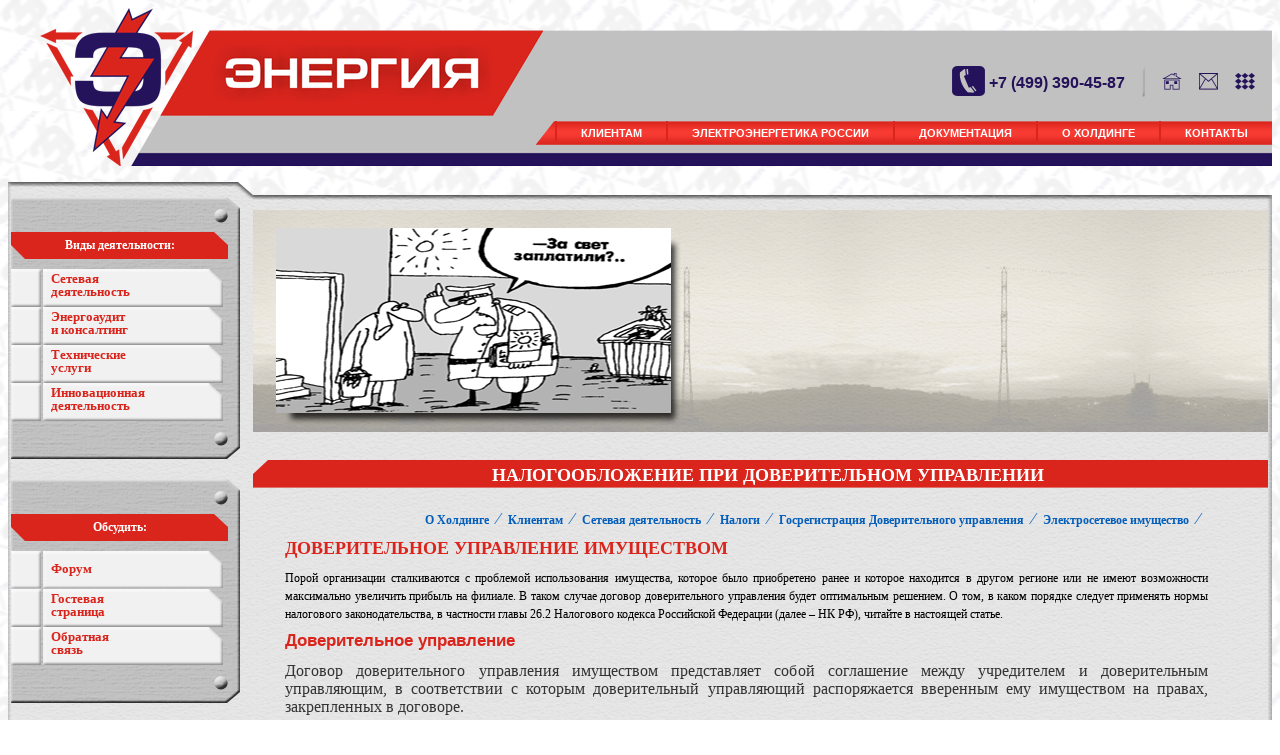

--- FILE ---
content_type: text/html; charset=UTF-8
request_url: http://mail.holding-energy.ru/nalogooblozhenie-pri-doveritelnom-upravlenii.html
body_size: 21875
content:
<!DOCTYPE html>
<HTML>
 <HEAD>
  <TITLE>Холдинг "Энергия" - Налогообложение при доверительном управлении</TITLE>
  <META NAME="Generator" CONTENT="EditPlus">
  <META NAME="Author" CONTENT="">
  <META NAME="Keywords" CONTENT="">
  <META NAME="Description" CONTENT="">
  <meta http-equiv="content-type" content="text/html; charset=UTF-8">
  <link rel="stylesheet" href="style.css" type="text/css">
  <link rel="stylesheet" href="lightbox.css" type="text/css" media="screen" />
  <link rel="shortcut icon" href="favicon.ico" type="image/x-icon">
  <link rel="icon" href="favicon.ico" type="image/x-icon">
  <script type="text/javascript" src="jquery-1.8.2.min.js"></script>
  

 </HEAD>

 <BODY>

<table cellpadding="0" cellspacing="0" border="0" width="100%" align="center">
      <tr>
	    <td valign="top"><div class="header-zag"></div>
<table cellpadding="0" cellspacing="0" border="0" cols="2" width="100%">
<tr>
<td width="201"><a href="/"><img src="img/header_logo.png" style="border:0px;"></a></td>
<td class="header-right" align="right" valign="top">&nbsp;
<div style="margin-top:40px;">
<table cellpadding="0" cellspacing="0" border="0">
<tr>
<td valign="top"><img src="img/tel_icon.png" style="border:0px;"></td>
<td>&nbsp;</td>
<td><span class="tel">+7 (499) 390-45-87</span></td>
<td><img src="img/header-line-razdel.png" style="margin-right:17px;"></td>
<td><a href="/"><img src="img/main_icon.png" style="border:0px;margin-right:17px;"></a></td>
<td><a href="mailto:&#105;&#110;&#102;&#111;&#64;&#111;&#111;&#111;&#45;&#101;&#110;&#101;&#114;&#103;&#121;&#46;&#114;&#117;"><img src="img/mail_icon.png" style="border:0px;margin-right:17px;"></a></td>
<td><a href="#"><img src="img/sitemap_icon.png" style="border:0px;margin-right:17px;"></a></td>
</tr>
</table>
<div style="margin-top:20px;">

<table cellpadding="0" cellspacing="0">
<tr>

<td background="img/left_top_menu.png" width="20" height="24"></td>
<td>

<ul id="menu"><li class="active"><a href="clients.html" >Клиентам</a><ul><li><a href="energoaudit-consalting.html" >Энергоаудит и консалтинг</a><ul><li><a href="raschet-tarifa-na-peredachu-teplovoj-energii.html" >Расчет тарифа на тепло</a><ul><li><a href="raschet-poter-teplovoj-energii-pri-peredache-po-teplosetyam.html" Расчет тепловых потерь>Расчет теплопотерь</a><ul><li><a href="documenty-raschet-normativov-poter-teplovoj-energii.html" Расчет теплопотерь, документы>Документы</a></li>
<li><a href="ekspertiza-poter-teplovoj-energii.html" Экспертиза теплопотерь>Экспертиза</a></li>
</ul></li>
<li><a href="ekspertiza-tarifa-na-teplovuyu-energiyu.html" >Экспертиза тарифа на тепло</a></li>
<li><a href="raschet-normativov-udelnogo-rasxoda-topliva-kotelnoj.html" Расчет НУР котельной>Расчет НУР котельной</a><ul><li><a href="dokumentyi-po-raschetu-nur-kotelnoj.html" Документация для Расчета НУР котельной>Документы</a></li>
</ul></li>
</ul></li>
<li><a href="raschet-poter.html" >Потери электроэнергии</a><ul><li><a href="raschet-poter-elektroenergii-v-setyah.html" >Цена расчёта потерь</a><ul><li><a href="pismo-minfina-po-normativu-poter.html" Письмо Минфина по нормативу потерь>Письмо Минфина по потерям</a></li>
<li><a href="pismo-fst-po-uchetu-poter-elektroenergii-pri-tarifnom-regulirovanii-setevyix-organizaczij.html" >Письмо ФСТ №ЕП-6992/12</a></li>
<li><a href="nds-i-poteri-elektroenergii.html" >НДС и потери электроэнергии</a></li>
</ul></li>
<li><a href="mini-raschet-poteri-electro-energii-v-silovom-transformatore-i-linii-elektroperedachi.html" >Мини-расчет потерь</a><ul><li><a href="raschet-poter-elektroenergii-na-sobstvennyie-nuzhdyi-podstanczij.html" >Потери на Собственные Нужды</a></li>
<li><a href="raschet-poter-energii-pri-privedenii-tochki-ucheta-k-granicze-balansovoj-prinadlezhnosti.html" >Потери до ГБП</a></li>
</ul></li>
<li><a href="kopiya-kotel-kurskoj-oblasti.html" >Норматив электропотерь 2015</a></li>
<li><a href="dannyie-dlya-rascheta-poter-elektricheskoj-energii.html" >Данные для расчета потерь</a></li>
<li><a href="administrativnyij-reglament-minenergo-po-utverzhdeniyu-poter.html" Адмрегламент по потерям>Адмрегламент по потерям</a></li>
<li><a href="raschet-poter-v-shuntiruyushhix-reaktorax.html" >Потери в Реакторах</a></li>
<li><a href="benchmarking-poter-eletroenergii.html" >Бенчмаркинг потерь</a></li>
<li><a href="poteri-elektroenergii-s-2015.html" >Потери электроэнергии с 2015</a></li>
<li><a href="prikaz-minenergo-po-raschetu-poter-elektroenergii.html" >Приказ по расчету потерь</a><ul><li><a href="http://holding-energy.ru/docs/INSTRUKCIIa_raschet__normativ_poter.pdf" >Инструкция по расчету потерь электроэнергии</a></li>
</ul></li>
<li><a href="rasche-poter-elektroenergii.html" >Инф.письмо МЭ,ФСТ потери с 2015</a></li>
</ul></li>
<li><a href="energoaudit-i-energeticheskoe-obsledovanie.html" >Энергоаудит </a><ul><li><a href="isxodnyie-dannyie.html" >Исходные данные</a></li>
<li><a href="ekspress-energoaudit.html" >Экспресс-энергоаудит</a></li>
<li><a href="energopasport-tso.html" >Энергопаспорт для ТСО</a></li>
</ul></li>
<li><a href="http://holding-energy.ru/new-moshnost.html" >Оформление мощностей</a></li>
<li><a href="http://holding-energy.ru/perechen-dokumentov-dlya-investprogrammi.html" >Инвестрпрограммы</a></li>
<li><a href="raschet-tarifa-na-okazanie-uslug-po-peredache-elektricheskoj-energii.html" >Расчет тарифа на передачу ээ</a></li>
<li><a href="programma-energosberezheniya-i-povyisheniya-energoeffektivnosti.html" >Программа энергосбережения</a></li>
<li><a href="raschet-normativov-udelnogo-rasxoda-topliva-tes.html" Расчет НУР ТЭС>Расчет НУР ТЭС</a></li>
<li><a href="http://holding-energy.ru/raschet-tarifov-na-texnologicheskoe-prisoedinenie-k-elektricheskoj-seti.html" Расчет тарифа техприсоединения>Расчет техприсоединения</a></li>
<li><a href="sertifikacziya.html" >Сертификация</a><ul><li><a href="teksert-sertifikacziya.html" >Сертификация в энергетической отрасли</a></li>
</ul></li>
<li><a href="ocenka.html" >Оценочная деятельность</a><ul><li><a href="ocenka-soor.html" >Оценка сооружений</a></li>
<li><a href="ocenka-zdanii.html" >Оценка зданий</a></li>
<li><a href="ocenka-pomesh.html" >Оценка помещений</a></li>
<li><a href="ocenka-nez-stroit.html" >Оценка незавершёнки</a></li>
<li><a href="ocenka-zem-uch.html" >Оценка земельных участков</a></li>
<li><a href="ocenka-servitut.html" >Оценка сервитутов</a><ul><li><a href="zapreshheno-v-oxrannyix-zonax-obektov-elektrosetevogo-xozyajstva.html" >Охранные зоны ЛЭП</a></li>
<li><a href="zapreshheno-v-oxrannoj-zone.html" >Охранные зоны ЛЭП</a></li>
</ul></li>
<li><a href="ocenka-prom-oborud.html" >Оценка промоборудования</a></li>
<li><a href="ocenka-office-oborud.html" >Оценка офисного оборудования</a></li>
<li><a href="ocenka-biznes.html" >Оценка бизнеса предприятия</a></li>
<li><a href="ocenka-akcii.html" >Оценка акций</a></li>
<li><a href="tariff-ocenka.html" >Нормативы оценки</a></li>
<li><a href="oczenka-publichnogo-servituta.html" >Оценка сервитутов</a><ul><li><a href="kopiya-zapreshheno-v-oxrannyix-zonax-obektov-elektrosetevogo-xozyajstva.html" >Охранные зоны ЛЭП</a></li>
<li><a href="kopiya-zapreshheno-v-oxrannoj-zone.html" >Охранные зоны ЛЭП</a></li>
</ul></li>
<li><a href="metoodrekomendaczii-po-oczenke-publichnogo-servituta.html" >Оценка сервитутов</a><ul><li><a href="kopiya-kopiya-zapreshheno-v-oxrannyix-zonax-obektov-elektrosetevogo-xozyajstva.html" >Охранные зоны ЛЭП</a></li>
</ul></li>
</ul></li>
<li><a href="samoreguliruemyie-organizaczii.html" >Вступление в СРО</a><ul><li><a href="sro-v-stroitelstve.html" СРО в строительстве>СРО в строительстве</a></li>
</ul></li>
<li><a href="raschet-normativov-zapasa-topliva.html" Расчет НЗТ>Расчет НЗТ</a></li>
</ul></li>
<li class="active"><a href="setevaya-dejat.html" >Сетевая деятельность</a><ul><li><a href="soprovojdenie-elektrosetevoi-dejatelnosti.html" >Сетевое сопровождение</a><ul><li><a href="perechen-dokumentov-dlya-investprogrammi.html" >Инвестпрограммы</a></li>
<li><a href="soprovozhdenie-po-vedeniyu-formyi-46.ee.html" >Сопровождение по ф.46</a></li>
<li><a href="kopiya-kotel-respubliki-komi.html" >отчетность по приказу 340</a></li>
</ul></li>
<li><a href="arenda-setej.html" >Аренда электросетей</a><ul><li><a href="oprosnyij-list-arenda-prodozha-elektrosetej.html" Опросный лист>Опросный лист</a></li>
<li><a href="registracziya-dogovora-lizinga-elektrosetevogo-imushhestva.html" Регистрация Лизинга>Регистрация Лизинга</a></li>
</ul></li>
<li><a href="srednyaya-zarplata-tso-s-2004.html" >Средние ЗП элетросетей</a></li>
<li><a href="zamernyij-den-v-energetike.html" >Замерный день в энергетике</a></li>
<li><a href="kriterii-otneseniya-k-elektrosetevyim-organizacziyam.html" >Критерии ТСО</a><ul><li><a href="analitika-primeneniya-kriteriev-otneseniya-k-territorialnyim-setevyim-organizacziyam.html"  Аналитика применения критериев отнесения ТСО>Применение критериев ТСО</a></li>
<li><a href="novyie-kriterii-otneseniya-k-elektrosetevyim-organizacziyam.html" >Новые критерии отнесения к электросетевым организациям</a></li>
</ul></li>
<li><a href="besplatnoe-texprisoedinenie.html" >Бесплатное техприсоединение</a></li>
<li class="active"><a href="elektrosetevoe-imushhestvo.html" >Электросетевое имущество</a><ul><li><a href="oformlenie-prav-sobstvennosti-na-linejnyie-obektyi.html" Оформление прав собственности>Оформление прав собственности</a></li>
<li><a href="registracziya-chastnogo-servituta.html" >Регистрация частного сервитута</a><ul><li><a href="o-poryadke-osushhestvleniya-gosudarstvennoj-registraczii-prav-na-sooruzheniya,-sozdannyie-s-primeneniem-texnologii-gorizontalno-napravlennogo-bureniya.html" >О ПОРЯДКЕ  ОСУЩЕСТВЛЕНИЯ РЕГИСТРАЦИИ ПРАВ  НА СООРУЖЕНИЯ С ПРИМЕНЕНИЕМ ГНБ</a></li>
</ul></li>
<li><a href="oplata-gosposhlinyi-za-registracziyu-nedvizhimosti.html" госпошлина за регистрацию>госпошлина</a><ul><li><a href="razmeryi-gosposhlinyi-rosreestr-i-sroki-registraczii.html" Размеры госпошлины>Размеры госпошлины</a></li>
</ul></li>
<li class="active"><a href="doveritelnoe-upravlenie.html" >Госрегистрация Доверительного управления</a><ul><li class="active"><a href="nalogooblozhenie-pri-doveritelnom-upravlenii.html" >Налоги</a></li>
</ul></li>
<li><a href="nalog-na-imushhestvo-na-obektyi-elektrosetevogo-xozyajstva.html" >Налог на сети</a></li>
<li><a href="registracziya-dogovora-prostogo-tovarishhestva.html" >Регистрация договора простого товарищества</a></li>
</ul></li>
<li><a href="otchetnost-subektov-energetiki-po-rosstat.html" >Отчетность Росстат</a></li>
<li><a href="rejting-tso-mosoblasti-na-2023-po-nvv.html" >Рейтинг ТСО Мособласти на 2023 по НВВ</a><ul><li><a href="rejting-tso-mosoblasti-po-orex-na-u.e.-na-2023-god*.html" >ТСО Мособласти ОРЕХ_na_у.е. 2023</a></li>
</ul></li>
<li><a href="elektrosetevyie-organizaczii-moskovskoj-oblasti.html" ТСО Мособласти>ТСО Мособласти 2023</a><ul><li><a href="tso-mosoblasti-2014.html" ТСО Мособласти>ТСО Мособласти</a></li>
</ul></li>
<li><a href="propusknaya-sposobnost-linii-elektroperedachi.html" >расчет пропускной способности</a></li>
<li><a href="monopotrebitel.html" Монопотребитель>Монопотребитель</a></li>
<li><a href="srok-poverki-vvodimogo-v-ekspluatacziyu-pribora-ucheta.html" поверка при введении в эксплуатацию>Срок поверки учета</a></li>
</ul></li>
<li><a href="energosbyitovaya-deyatelnost.html" Энергосбыт>Энергосбыт</a><ul><li><a href="standart-raskryitiya-energosbyit.html" >Стандарт раскрытия информации филиал МО</a><ul><li><a href="9a-sbyit.html" 9а>9а</a></li>
<li><a href="20a.html" 9а>9а</a></li>
<li><a href="40b(20b).html" 40б>40б</a></li>
<li><a href="40v(20v).html" 40в(20в)>40в(20в)</a></li>
<li><a href="20k.html" 20к>20к</a></li>
<li><a href="shkafyi-kupe.html" шкафы-купе>шкафы-купе</a></li>
</ul></li>
</ul></li>
<li><a href="tech-uslugi.html" >Технические услуги</a><ul><li><a href="ekspluatacziya-elektricheskix-setej.html" >Эксплуатация электросетей</a><ul><li><a href="raschet-uslovnyix-edinicz-obektov-elektrosetevogo-xozyajstva.html" >Расчет у.е.</a></li>
</ul></li>
<li><a href="rasczenki-na-elektro-montazh-kl.html" >Прайс монтаж КЛ</a></li>
<li><a href="rasczenki-na-vnutrennie-elektromontazhnyie-rabotyi.html" >Прайс на внутренний электромонтаж</a></li>
<li><a href="montazh-vozdushnih-liniy-electroperedach.html" >Монтаж ВЛЭП</a></li>
<li><a href="http://holding-energy.ru/klimat-texnika.html" Монтаж климат-техники>Монтаж климат-систем</a></li>
<li><a href="sistemyi-ucheta-elektroenergii-aiiskuee-light.html" >АИИСКУЭЭ-light</a></li>
<li><a href="energolizing-energoservisnyie-kontraktyi.html" Волгоград>Энерголизинг Энергосервисные контракты</a></li>
<li><a href="raschet-2.html" >Расчет МТР для МТП</a></li>
</ul></li>
<li><a href="it-uslugi-dlya-organizaczij-elektroenergeticheskogo-kompleksa.html" >IT-услуги</a><ul><li><a href="programmnyij-kompleks-po-raschetu-poter-elektricheskoj-energii-rtp3.html" >ПК по расчету потерь эл.эн. РТП3</a></li>
<li><a href="udalennyij-uchet-i-kontrol-vsex-vidov-energoresursov.html" >Облачный учет энергоресурсов</a></li>
<li><a href="progress.html" Прогрес++>Прогрес++</a></li>
<li><a href="https://sharecad.org/ru" >Автокадонлайн</a></li>
</ul></li>
<li><a href="kurilka.html" >Электро-курилка</a><ul><li><a href="den-energetika.-plan-goelro.html" >День энергетика. ГОЭЛРО</a><ul><li><a href="den-kabelnoj-promishlennocti.html" >День кабельщика</a></li>
<li><a href="pozdravleniya-ko-dnyu-energetika.html" >Поздравления ко дню энергетика</a><ul><li><a href="svetit-i-nikakix-gvozdej!.html" Светить - и никаких гвоздей!>Светить - и никаких гвоздей!</a></li>
<li><a href="s-dnem-energetika!-prisoedinyajtes-k-prazdniku!.html" >С Днем Энергетика! Присоединяйтесь к празднику!</a></li>
<li><a href="golro-2.-tolko-plyusyi.-s-dnem-energetika!.html" >Голро-2. Только плюсы. С днем Энергетика!</a></li>
<li><a href="vmeste-vsegda-teplo!-s-dnem-energetika!.html" Вместе всегда тепло!>Вместе всегда тепло!</a></li>
<li><a href="da-budet-svet!-s-dnem-energetika-ot-chubajsa.html" С днем энергетика от Чубайса>Да будет Свет! Чубайс</a></li>
<li><a href="svet-i-radost-myi-prinosim-lyudyam!.html" >Свет и радость мы приносим Людям!</a></li>
<li><a href="spasibo-za-elektrofikacziyu!.html" >Спасибо за электрофикацию!</a></li>
<li><a href="koncza-sveta-ne-budet!-s-dnem-energetika.html" Конца света не будет!>Конца света не будет!</a></li>
<li><a href="konecz-sveta-2012.html" Спасибо за Питание!>Спасибо за Питание!</a></li>
<li><a href="soprotivlenie-bespolezno!.html" Сопротивление бесполезно!>Сопротивление бесполезно!</a></li>
<li><a href="klip-viagryi-de.html" Клип_Виагры>Клип_Виагры</a></li>
</ul></li>
</ul></li>
<li><a href="yumor-energetika.html" Юмор энергетика>Юмор энергетика</a></li>
<li><a href="aforizmyi-energetikov.html" >Афоризмы энергетиков</a><ul><li><a href="sharadyi.html" >Шарады</a><ul><li><a href="zaryadit-smartfon!.html" >Зарядить смартфон!</a></li>
<li><a href="otvet-po-smartfonam.html" >Ответ по смартфонам</a></li>
</ul></li>
</ul></li>
<li><a href="istorii-energetika.html" >Истории из жизни энергетиков</a></li>
<li><a href="dialogi-i-repliki-energetikov.html" Диалоги  энергетиков>Диалоги и реплики энергетиков</a></li>
<li><a href="zadacha-po-texprisoedineniyu-№1.html" Индивидуалка Москва>задача по техприсоединению №1</a><ul><li><a href="otvet1.html" Индивидуалка Мособл>Индивидуальные</a></li>
<li><a href="otvet2.html" Индивидуалка Мособл>Индивидуальные</a></li>
</ul></li>
<li><a href="igra-energoset-(power-gird).html" >Игра Энергосеть</a><ul><li><a href="pravila-igryi-energoset.html" >Правила</a></li>
<li><a href="fridman-friz.html" >Фридман Фриз</a></li>
<li><a href="glavnyij-rubilnik-stranyi.html" Главный рубильник страны>Стать энергомагнатом</a></li>
<li><a href="rusifikacziya-power-grid.html" >Русификация Power Grid</a></li>
<li><a href="oformlenie-i-komponentyi-energoseti.html" >Компоненты</a></li>
</ul></li>
<li><a href="energy-films.html" >Energy-films</a><ul><li><a href="video-energy.html" >Видео-Energy</a><ul><li><a href="ptichku-zhalko.html" >Птичку жалко!</a></li>
<li><a href="elektricheskaya-patrioticheskaya.-pesnya.-mrsk-predstavlyaet.html" >Энерготреш</a></li>
</ul></li>
<li><a href="pokushenie-na-goelro.html" >Покушение на ГОЭЛРО</a></li>
<li><a href="svobodnaya-energiya-teslyi.html" >Свободная энергия Теслы</a></li>
<li><a href="krutaya-energetika.html" >Крутая энергетика</a></li>
<li><a href="nikola-tesla-death-ray.html" >НИКОЛA ТЕСЛА: ЛУЧ СМЕРТИ</a></li>
</ul></li>
<li><a href="galereya-tp.html" >галерея ТП</a></li>
<li><a href="energy-travel.html" Energy-travel>Energy-traval</a></li>
<li><a href="http://www.energyfm.ru/" >energyfm</a></li>
<li><a href="energetika-detyam.html" >Энергетика детям</a><ul><li><a href="energotovaryi-dlya-detej.html" >Энерготовары для детей</a></li>
</ul></li>
</ul></li>
<li><a href="udobnyie-servisyi.html" >Удобные сервисы</a><ul><li><a href="drova.html" >Поиск дров</a></li>
</ul></li>
<li><a href="pitayushhie-czentryi.html" >Питающие центры</a></li>
<li><a href="tendernaya-komnata.html" >Проверь контрагента!</a></li>
</ul></li>
<li><a href="elektroenergetika-rossii.html" >Электроэнергетика России</a><ul><li><a href="doing-business-rank-getting-electricity.html" Doingbusiness рейтинг стран энергетика>Doingbusiness энергетика</a><ul><li><a href="doing-business-energy.html" >doingbusiness методика по ТП</a></li>
<li><a href="doing-business-2014-russian.html" doing business 2014 Россия>doing business 2014 Россия</a></li>
<li><a href="doingbusiness-2018-electro.html" Гарант-онлайн>doingbusiness-2018</a></li>
<li><a href="rf-energodostupnost-2019.html" Гарант-онлайн>doingbusiness-2018</a></li>
</ul></li>
<li><a href="stoimost.html" >Стоимость электроэнергии</a><ul><li><a href="kotlovyie-tarifyi.html" >Котловые тарифы</a><ul><li><a href="predelnyie-maksimalnyie-urovni-tarifov-na-uslugi-po-peredache-elektricheskoj-energii-2013.html" Предельники по РФ>Предельники</a></li>
<li><a href="kotel-moskva.html" >Котел Москва</a></li>
<li><a href="kotel-mosoblast.html" >Котел Мособласть</a></li>
<li><a href="kotlovyie-tarifyi-po-peredache-elektroenergii-respublika-altaj.html" Горный Алтай>Котел Алтай</a></li>
<li><a href="kotlovyie-tarifyi-amurskoj-oblasti.html" >Амур</a></li>
<li><a href="kotlovyie-tarifyi-na-peredachu-elektroenergii-leningradskoj-oblasti.html" Ленобласть>Котел Ленобласти</a></li>
<li><a href="bashkorkostan.html" >Котел Башкоркостан</a></li>
<li><a href="kotlovyie-tarifyi-na-peredachu-elektroenergii-belgorodskoj-oblasti.html" >Белгород</a></li>
<li><a href="kotlovyie-tarifyi-na-okazanie-uslug-po-peredache-elektricheskoj-energii-bryanskoj-oblasti.html" >Брянск</a></li>
<li><a href="kotel-vladimirskoj-oblasti.html" >Владимир</a></li>
<li><a href="kotlovyie-tarifyi-na-okazanie-uslug-po-peredache-elektricheskoj-energii-volgogradskoj-oblasti.html" Волгоград>Котел Волгоград</a></li>
<li><a href="kotel-vologodskoj-oblasti.html" >Череповец</a></li>
<li><a href="kotlovyie-tarifyi-na-okazanie-uslug-po-peredache-elektricheskoj-energii-voronezhskoj-oblasti.html" >Воронеж</a></li>
<li><a href="kotel-evrejskoj-avtonomnoj-oblasti.html" >Биробиджан</a></li>
<li><a href="kotlovyie-tarifyi-na-peredachu-elektroenergii-irkutskoj-oblasti.html" >Иркутск</a></li>
<li><a href="kotel-kazan.html" >Котел Казань</a></li>
<li><a href="kotlovyie-tarifyi-na-okazanie-uslug-po-peredache-elektricheskoj-energii-kaluzhskoj-oblasti.html" >Калуга</a></li>
<li><a href="kotlovyie-tarifyi-na-okazanie-uslug-po-peredache-elektricheskoj-energii-kurganskoj-oblasti.html" >Курган</a></li>
<li><a href="kotlovyie-tarifyi-kaliningrad.html" >Котел Калининград</a></li>
<li><a href="kotlovyie-tarifyi-na-okazanie-uslug-po-peredache-elektricheskoj-energii-kemerovskoj-oblasti.html" >Кемерово</a></li>
<li><a href="kotlyi-ivanovskoj-oblasti.html" >Иваново</a></li>
<li><a href="kotlovyie-tarifyi-na-okazanie-uslug-po-peredache-elektricheskoj-energii-irkutskoj-oblasti.html" >Иркутск</a></li>
<li><a href="kotlovyie-tarifyi-na-okazanie-uslug-po-peredache-elektricheskoj-energii-nizhegorodskoj-oblasti.html" >Нижний Новгород</a></li>
<li><a href="kotlovyie-tarifyi-na-okazanie-uslug-po-peredache-elektricheskoj-energii-murmanskoj-oblasti.html" >Мурманск</a></li>
<li><a href="kotel-rostov-2012.html" >Котел Ростов</a></li>
<li><a href="kotlovyie-tarifyi-na-okazanie-uslug-po-peredache-elektricheskoj-energii-sverdlovskoj-oblasti.html" >Свердловск</a></li>
<li><a href="kotlovyie-tarifyi-na-okazanie-uslug-po-peredache-elektricheskoj-energii-respubliki-udmurtiya.html" >Ижевск</a></li>
<li><a href="kotlovyie-tarifyi-na-okazanie-uslug-po-peredache-elektricheskoj-energii-tambovskoj-oblasti.html" >Тамбов</a></li>
<li><a href="kotlovyie-tarifyi-na-okazanie-uslug-po-peredache-elektricheskoj-energii-tomskoj-oblasti.html" >Томск</a></li>
<li><a href="kotlovyie-tarifyi-na-okazanie-uslug-po-peredache-elektricheskoj-energii-v-tomskoj-oblasti.html" >Котлы Томской области</a></li>
<li><a href="kotlovyie-tarifyi-na-okazanie-uslug-po-peredache-elektricheskoj-energii-tverskoj-oblasti.html" >Тверь</a></li>
<li><a href="kotlovyie-tarifyi-na-okazanie-uslug-po-peredache-elektricheskoj-energii-saratovskoj-oblasti.html" >Саратов</a></li>
<li><a href="kotlovyie-tarifyi-na-okazanie-uslug-po-peredache-elektricheskoj-energii-smolenskoj-oblasti.html" >Смоленск</a></li>
<li><a href="kotlovyie-tarifyi-na-okazanie-uslug-po-peredache-elektricheskoj-energii-stavropolskoj-oblasti.html" >Ставрополь</a></li>
<li><a href="kotlovyie-tarifyi-na-okazanie-uslug-po-peredache-elektricheskoj-energii-ryazanskoj-oblasti.html" >Рязань</a></li>
<li><a href="kotlovyie-tarifyi-na-okazanie-uslug-po-peredache-elektricheskoj-energii-rostovskoj-oblasti.html" >Ростов</a></li>
<li><a href="kotlovyie-tarifyi-respubliki-tyiva.html" >Республика Тыва</a></li>
<li><a href="kotlovyie-tarifyi-na-okazanie-uslug-po-peredache-elektricheskoj-energii-respubliki-marij-el.html" >Республика Марий Эл</a></li>
<li><a href="kotlovyie-tarifyi-na-okazanie-uslug-po-peredache-elektricheskoj-energii-respubliki-komi.html" >Сыктывкар</a></li>
<li><a href="kotlovyie-tarifyi-na-okazanie-uslug-po-peredache-elektricheskoj-energii-respubliki-kareliya.html" >Республика Карелия</a></li>
<li><a href="kotlovyie-tarifyi-na-okazanie-uslug-po-peredache-elektricheskoj-energii-respubliki-kalmyikiya.html" >Республика Калмыкия</a></li>
<li><a href="kotlovyie-tarifyi-po-peredache-elektroenergii-lipeczkoj-oblasti.html" Горный Алтай>Котел Липецк</a></li>
<li><a href="kotlovyie-tarifyi-na-okazanie-uslug-po-peredache-elektricheskoj-energii-respubliki-mordoviya.html" >Республика Мордовия</a></li>
<li><a href="kotlovyie-tarifyi-na-okazanie-uslug-po-peredache-elektricheskoj-energii-respubliki-buryatiya.html" >Республика Бурятия</a></li>
<li><a href="kotlovyie-tarifyi-na-okazanie-uslug-po-peredache-elektricheskoj-energii-respubliki-severnaya-osetiya.html" >Республика Северная Осетия</a></li>
<li><a href="kotlovyie-tarifyi-na-okazanie-uslug-po-peredache-elektricheskoj-energii-respubliki-ingushetiya.html" >Республика Ингушетия</a></li>
<li><a href="kotlovyie-tarifyi-na-okazanie-uslug-po-peredache-elektricheskoj-energii-pskovskoj-oblasti.html" >Псков</a></li>
<li><a href="kotlovyie-tarifyi-na-okazanie-uslug-po-peredache-elektricheskoj-energii-primorskogo-kraya.html" >Приморский край</a></li>
<li><a href="kotlovyie-tarifyi-na-okazanie-uslug-po-peredache-elektricheskoj-energii-permskogo-kraya.html" >Пермский край</a></li>
<li><a href="kotlovyie-tarifyi-na-okazanie-uslug-po-peredache-elektricheskoj-energii-penzenskoj-oblasti.html" >Пенза</a></li>
<li><a href="kotlovyie-tarifyi-na-okazanie-uslug-po-peredache-elektricheskoj-energii-orlovskoj-oblasti.html" >Орел</a></li>
<li><a href="kotlovyie-tarifyi-na-okazanie-uslug-po-peredache-elektricheskoj-energii-orenburgskoj-oblasti.html" >Оренбург</a></li>
<li><a href="kotlovyie-tarifyi-na-okazanie-uslug-po-peredache-elektricheskoj-energii-omskoj-oblasti.html" >Омск</a></li>
<li><a href="kotlovyie-tarifyi-na-okazanie-uslug-po-peredache-elektricheskoj-energii-novosibirskoj-oblasti.html" >Новосибирск</a></li>
<li><a href="kotlovyie-tarifyi-na-okazanie-uslug-po-peredache-elektricheskoj-energii-novgorodskoj-oblasti.html" >Новгородская область</a></li>
<li><a href="kotlovyie-tarifyi-na-okazanie-uslug-po-peredache-elektricheskoj-energii-kurskoj-oblasti.html" >Курск</a></li>
<li><a href="kotlovyie-tarifyi-na-okazanie-uslug-po-peredache-elektricheskoj-energii-krasnoyarskogo-kraya.html" >Красноярск</a></li>
<li><a href="kotlovyie-tarifyi-respubliki-adyigeya.html" >Адыгея</a></li>
<li><a href="kotlovyie-tarifyi-na-okazanie-uslug-po-peredache-elektricheskoj-energii-krasnodarskogo-kraya.html" >Краснодар</a></li>
<li><a href="kotel-kostromyi.html" >Кострома</a></li>
<li><a href="kotlyi-karachaevo-cherkesskoj-respubliki.html" >Черкесск</a></li>
<li><a href="kotel-kabardino-balkarskoj-respubliki.html" >Нальчик</a></li>
<li><a href="kotlovyie-tarifyi-na-okazanie-uslug-po-peredache-elektricheskoj-energii-chelyabinskoj-oblasti.html" >Челябинск</a></li>
<li><a href="kotel-xakasiya.html" >Котел Хакасия</a></li>
<li><a href="kotlovyie-tarifyi-yakutiya.html" Котел Якутия>Котловые тарифы Якутия</a></li>
<li><a href="kirovskaya-oblast.html" >Кировская область</a></li>
<li><a href="kotel-sankt-peterburg.html" >Котел Санкт-Петербург</a></li>
</ul></li>
<li><a href="rejting-stran-po-stoimosti-ee-2015-promyi-evro.html" цена промы 2003-15 Евро>Рейтинг стран по цене</a></li>
<li><a href="optovyij-ryinok-elektricheskoj-energii-i-moshhnosti.html" Оптовый рынок>Оптовый рынок</a></li>
<li><a href="sbyitovyie-nadbavki-garantiruyushhix-postavshhikov.html" >Сбытовые надбавки</a><ul><li><a href="sbyitovyie-nadbavki-gp-mosoblasti.html" >Мособласть</a></li>
<li><a href="sbyitovyie-nadbavki-moskva.html" СН Москва>Сбытовые надбавки Москва</a></li>
</ul></li>
<li><a href="http://holding-energy.ru/tarifyi-na-peredachu-fsk.html" Передача по ФСК>ФСК - тарифы на передачу</a></li>
<li><a href="stoimost-elektricheskoj-energii-v-evrope.html" >Цена эл.энергии в Европе</a><ul><li><a href="rejting-ee-evropa-v-evro.html" >в евро</a></li>
</ul></li>
<li><a href="tarifyi-na-elektroenergiyu-dlya-naseleniya.html" Тарифы население>Тарифы население</a><ul><li><a href="rejting-stran-po-stoimosti-elektroenergii-2014.html" цена население 2003-2014>Рейтинг стран по стоимости электроэнергии 2014 население</a></li>
<li><a href="rejting-stran-po-stoimosti-elektroenergii-2015-naselenie.html" цена население 2003-2015>Рейтинг стран по стоимости электроэнергии 2015 население</a></li>
</ul></li>
<li><a href="analiz-kotlovyix-tarifov-regionov.html" >Анализ по ЧЧИ</a><ul><li><a href="kopiya-kotel-evrejskoj-avtonomnoj-oblasti.html" >Биробиджан</a></li>
</ul></li>
<li><a href="kotlovoe-formirovanie-tarifov-na-peredachu-elektroenergii.html" >Котлообразование</a></li>
<li><a href="tarifyi-dlya-naseleniya-moskovskaya-oblast-2015.html" Тарифы население>Тарифы население</a></li>
<li><a href="otvetstvennost-za-bezdogovorku.html" >Ответственность за бездоговорку</a></li>
</ul></li>
<li><a href="testyi-v-energetike.html" >Тесты</a></li>
<li><a href="ees.html" >ЕНЭС</a><ul><li><a href="fsk.html" >ФСК</a><ul><li><a href="investprogramma-fsk-na-2014-2018-godyi.html" >Инвестпрограмма ФСК на 2014 - 2018 годы</a></li>
</ul></li>
<li><a href="mrsk.html" >МРСК</a></li>
<li><a href="energosbyitovyie-organizaczii.html" Энергосбытовые организации>Энергосбыты</a></li>
<li><a href="oes-czentra.html" >ОЭС Центра</a></li>
<li><a href="kotloderzhateli-po-regionam-rossii.html" Котлодержатели>Котлодержатели</a></li>
<li><a href="http://holding-energy.ru/pitayushhie-czentryi.html" >Центры Питания</a><ul><li><a href="http://utp.moesk.ru/map-epc" Карта ПЦ Мосрег>Карта Питающих центров Мосрег</a><ul><li><a href="http://portaltp.fsk-ees.ru/sections/Map/map.jsp" >Карта ПЦ ФСК</a></li>
</ul></li>
<li><a href="http://portaltp.kubanenergo.ru/" >карта ПС Кубаньэнерго</a></li>
</ul></li>
<li><a href="edinyie-standartyi-obsluzhivaniya-potrebitelej-setevyimi-organizacziyami.html" Стандарт обслуживания потребителя ТСО>Стандарт обслуживания ТСО</a></li>
<li><a href="tenderyi-94-i-223fz.html" >тендеры 94&223 ФЗ</a></li>
</ul></li>
<li><a href="tvoj-tek.html" >Твой ТЭК</a><ul><li><a href="struktura-ustanovlennoiy-moshnosti-elektrostanciiy-ees-rossii.html" >Структура мощности</a><ul><li><a href="ustanovlennaya-moshhnost.html" >Установленная мощность</a></li>
<li><a href="vvodyi-generiruyushhix-moshhnostej.html" Вводы генерирующих мощностей>Вводы генерирующих мощностей</a></li>
<li><a href="vvodyi-elektrosetevyix-obektov.html" >Вводы электросетевых объектов</a></li>
<li><a href="balans-ee-2012.html" >Баланс ээ 2012</a></li>
<li><a href="balans-elektricheskoj-energii-2013.html" >баланс эл.энергии 2013</a></li>
</ul></li>
<li><a href="potreblenie-elektroenergii.html" >Потребление электроэнергии</a></li>
</ul></li>
<li><a href="novosti-energetiki.html" >Новости Энергетики</a><ul><li><a href="izmeneniya-365-metodiki-fst-po-texprisoedineniyu.html" >Методика техприсоединения</a></li>
<li><a href="investiczionnyij-nalogovyij-vyichet.html" Инвестиционный налоговый вычет>Инвестиционный налоговый вычет</a><ul><li><a href="nk-rf-statya-286.1.-investiczionnyij-nalogovyij-vyichet.html" НК РФ Статья 286.1>НК РФ Статья 286.1</a></li>
</ul></li>
<li><a href="o-sozdanii-oao-rossijskie-seti.html" >ОАО "Российские сети"</a></li>
<li><a href="oao-«moesk»-realizovala-unikalnyij-proekt-po-stroitelstvu-podvodnogo-kollektora-v-czentre-moskvyi.html" >Новый проект ОАО «МОЭСК»</a></li>
<li><a href="monitoring-raschetov-s-predpriyatiyami.html" >Мониторинг расчетов с предприятиями</a></li>
<li><a href="interesnoe-ob-energetike-i-ne-tolko.html" >Интересные факты об энергетике и не только</a></li>
<li><a href="kto-krajnij-po-kachestvu.html" >Кто крайний по качеству</a></li>
<li><a href="alternativnaya-energetika.html" >Альтернативная энергетика</a></li>
<li><a href="loesk.html" >ЛОЭСК</a></li>
<li><a href="energetika-ukrainyi.html" >Энергетика Украины</a></li>
<li><a href="vii-professionalnyij-forum-energotrejderov-rossii.html" >VIII Форум Энерготрейдера</a></li>
</ul></li>
<li><a href="stati.html" >Статьи по энергетике</a><ul><li><a href="peredacha-elektricheskix-setej-snt.html" >Передача электрических сетей СНТ</a></li>
<li><a href="zapret-sovmeshheniya-deyatelnosti.html" >Запрет совмещения деятельности</a></li>
<li><a href="elektromobili.html" Электромобили>Электромобили</a></li>
<li><a href="ohrannaja-zona-lep.html" >Охранные зоны ЛЭП</a></li>
<li><a href="seteviki-v-zakonodatelnoj-pautine.html" >Проблемы выпадающих доходов ТСО</a></li>
<li><a href="konkurentnyie-pravila-funkczionirovaniya-roznichnyix-ryinkov.html" >Новая розница</a></li>
<li><a href="elektroenergetika-nizkie-tarifyi-ili-investiczii.html" >Низкие тарифы или инвестиции</a></li>
<li><a href="kotlovoj-tarif.html" >Котловой тариф</a></li>
<li><a href="energoeffektivnost.html" >Энергоэффективность</a><ul><li><a href="sravnitelnyij-analiz-dnat,-drl-i-svetodiodnyix-ulichnyix-svetelnikov.html" ДНаТ vs Led>ДНаТ vs Led</a></li>
</ul></li>
<li><a href="riski-223-fz.html" >Риски 223 ФЗ</a></li>
<li><a href="o-nikole-tesle.html" >О Николе Тесле</a><ul><li><a href="test-o-tesle.html" >Тест о Тесле</a></li>
</ul></li>
<li><a href="mezhdunarodnaya-energeticheskaya-premiya-globalnaya-energiya.html" Премия «Глобальная Энергия»>Премия «Глобальная Энергия»</a></li>
<li><a href="otvetstvennost-za-kachestvo-elektricheskoj-energii.html" Ответственность за качество эл.нергии>Ответственность за качество эл.нергии</a></li>
</ul></li>
<li><a href="rek.html" >РЭКи</a></li>
</ul></li>
<li><a href="documentation.html" >Документация</a><ul><li><a href="type-dogovor.html" >Типовые формы договоров</a></li>
<li><a href="normative-doc.html" >Нормативная документация</a><ul><li><a href="federalnyie-zakonyi-ob-energetike.html" >ФЗ</a></li>
<li><a href="postanovleniya-pravitelstva-ob-elektroenergetike.html" >ПП РФ</a></li>
<li><a href="prikazyi-federalnyix-organov-vlasti.html" Приказы ФОИВ>Приказы ФОИВ</a></li>
<li><a href="informaczionnyie-pisma.html" >Информационные письма</a></li>
</ul></li>
<li><a href="uchebno-spravochnaya-literatura.html" >Учебно-справочная литература</a></li>
<li><a href="raskr-info.html" >Раскрытие информации</a><ul><li><a href="standart-raskryitiya-informaczii-energosbyt.html" >Раскрытие информации сбытом</a><ul><li><a href="9a.html" >9a</a></li>
</ul></li>
</ul></li>
<li><a href="dokumentacziya-otvetstvennogo-za-elektroxozyajstvo.html" Документация ответственного за ЭСХ>Документы ответственного за ЭСХ</a><ul><li><a href="testyi-po-prombezopasnosti.html" >Тесты по промбезопасности</a><ul><li><a href="test22.html" >тест22</a></li>
<li><a href="test-1.html" >Тест 1</a></li>
<li><a href="test-2.html" >Тест 2</a></li>
<li><a href="test-3.html" >Тест 3</a></li>
<li><a href="test-4.html" >Тест 4</a></li>
<li><a href="test-5.html" >Тест 5</a></li>
<li><a href="test-6.html" >Тест 6</a></li>
<li><a href="test-7.html" >Тест 7</a></li>
<li><a href="test-8.html" >Тест 8</a></li>
<li><a href="test-9.html" >Тест 9</a></li>
<li><a href="test-10.html" >Тест 10</a></li>
<li><a href="test-11.html" >Тест 11</a></li>
<li><a href="test-12.html" >Тест 12</a></li>
<li><a href="test-13.html" >Тест 13</a></li>
<li><a href="test-14.html" >Тест 14</a></li>
<li><a href="test-15.html" >Тест 15</a></li>
<li><a href="test-16.html" >Тест 16</a></li>
<li><a href="test-17.html" >Тест 17</a></li>
<li><a href="test-№18.html" >Тест №18</a></li>
<li><a href="test-19.html" >Тест 19</a></li>
<li><a href="biletyi-g3.2-prombez.elektroseti.html" Билеты Г3.2 Промбез.Электросети>Билеты Г3.2 Промбез.Электросети</a></li>
<li><a href="test-20.html" >Тест 20</a></li>
<li><a href="test-21.html" >Тест 21</a></li>
<li><a href="test-№22.html" >Тест №22</a></li>
</ul></li>
<li><a href="dokumentyi-o-poryadke-prisvoeniya-gruppyi-i-po-elektrobezopasnosti.html" 1 группа по ЭБ>1 группа по ЭБ</a></li>
</ul></li>
<li><a href="dokumentacziya-otvetstvennogo-za-teploxozyajstvo.html" Документация ответственного за ТЭХ>Документы ответственного за ТЭХ</a><ul><li><a href="kopiya-testyi-po-prombezopasnosti.html" >Копия Тесты по промбезопасности</a></li>
</ul></li>
<li><a href="pechatnyie-izdaniya-energeticheskoj-otrasli.html" Энергоинформ>Энергоинформ</a></li>
<li><a href="shablonyi-eias.html" >Шаблоны ЕИАС</a></li>
<li><a href="regulation.html" regulation>regulation</a></li>
</ul></li>
<li><a href="http://mail.holding-energy.ru/" >О Холдинге</a><ul><li><a href="innovations.html" >Антикомэнрго</a><ul><li><a href="zakonotvorchestvo.html" >Законотворчество</a><ul><li><a href="liberizacya-vtorichnogo-rynka-moshnost.html" >Рынок вторичной мощности</a></li>
<li><a href="operator-avtonomnogo-energosberejenya.html" >Автономное энергосбережение</a></li>
<li><a href="vmenennaya-stavka.html" >Вмененная ставка</a></li>
</ul></li>
<li><a href="np-srpe.html" >НП СРПЭ</a><ul><li><a href="zadachi-srpe-na-2013-god.html" >Задачи СРПЭ на 2013 год</a></li>
</ul></li>
<li><a href="sovershenstvovanie-dostupa-k-energeticheskim-setyam-novyix-potrebitelej-energii.html" >Развитие сетевых</a></li>
<li><a href="http://holding-energy.ru/mezhdunarodnaya-energeticheskaya-premiya-globalnaya-energiya.html" Глобальная Энергия>Глобальная Энергия</a></li>
<li><a href="obuchenie,-seminaryi-i-konferenczii-v-energetike.html" >Семинары</a></li>
</ul></li>
</ul></li>
<li><a href="contacts.html" >Контакты</a><ul><li><a href="fdbk.html" >Обратная связь</a></li>
<li><a href="partneryi.html" >Партнеры</a><ul><li><a href="ntcz-kompas.html" >НТЦ "КомпАС"</a></li>
</ul></li>
</ul></li>
</ul>
	
</td>

</tr>
</table>


</div>
</div>
</td>
</tr>
</table>
 
 
 <div style="margin-top:12px;"></div>
<table cellpadding="0" cellspacing="0" border="0" width="100%" cols="4">
<tr>
<td class="top-wrapper-left1">&nbsp;</td>
<td class="top-wrapper-left2">&nbsp;</td>
<td class="top-wrapper-center">&nbsp;</td>
<td class="top-wrapper-right">&nbsp;</td>
</tr>
</table>
<table width="100%" cellpadding="0" cellspacing="0" border="0">
<tr>
<td class="center-wrapper-left">&nbsp;</td>
<td class="center-wrapper-center" width="229" valign="top" >
<div style="margin-top:-15px;margin-left:-11px;">
<div class="top-left-block"></div>
<div class="center-left-block"><div class="zag-left-block">
         <div class="zag-left-block-text">Виды деятельности:</div>
    </div>
	    <div style="margin-top:10px;">
		<ul id="vert_menu">
                    <li><a href="setevaya-dejat.html">Сетевая <br>деятельность</a></li>
                    <li><a href="energoaudit-consalting.html">Энергоаудит <br>и консалтинг</a></li>
                    <li><a href="tech-uslugi.html">Технические <br>услуги</a></li>
                    <li><a href="innovations.html">Инновационная <br>деятельность</a></li>
    
                </ul>
	    </div>  
    </div>
<div class="bottom-left-block"></div>




<div style="margin-top:20px;"></div>
<div class="top-left-block"></div>
<div class="center-left-block">
<div class="zag-left-block">
         <div class="zag-left-block-text">Обсудить:</div>
    </div>
	    <div style="margin-top:10px;">
		<ul id="vert_menu">
                    <li><noindex><a href="http://www.energotrade.ru/forum.aspx" target="_blank" rel="nofollow"><div style="padding-top:8px;padding-bottom:3px;">Форум</div></a></noindex></li>
                    <li><a href="gostevaya-stranicza.html">Гостевая<br> страница</a></li>
                    <li><a href="fdbk.html">Обратная<br>связь</a></li>
                        
                </ul>
	    </div>  
</div>
<div class="bottom-left-block"></div>


</div><p>&nbsp;</p>



</div><p>&nbsp;</p>




</td>
<td class="center-wrapper-center" valign="top" >

<!--Header Wrapper-->

<div style="margin-top:-2px;margin-left:2px;">
<table cellpadding="0" cellspacing="0" border="0" width="100%" height="222">
<tr>
<td class="header-bg" valign="top"><div style="margin-top:-3px;">
     <div class="slider_img_podlozhka"></div>
     <div class="slider_img"><img src="img/slider_kurilka.png" width="395" height="185"></div>
</div>
<div class="wrapper-epigraf">
</div>
</td>
</tr>
</table>



<!--Content-->


<div style="margin-top:28px;">



<table cellpadding="0" cellspacing="0" border="0" width="100%">
<tr>
<td valign="top">


<table cellpadding="0" cellspacing="0" border="0" width="100%">
<tr>
<td class="zag-podlozhka-left" valign="top"></td>
<td class="zag-podlozhka" valign="top"><div style="margin-top:-2px;"><h1 class="zag-art">Налогообложение при доверительном управлении</h1></div></td>

</tr>
</table>
<table cellpadding="0" cellspacing="0" border="0" width="100%">
<tr>
<td valign="top">

<div align="right" class="main_link"><li style="color:#045eba;list-style-type:none;">
<div id="breadcrumb"><span class="home ecbEven"><a href="http://holding-energy.ru/" title="О Холдинге"><strong>О Холдинге</strong></a><span class="spacer" style="color:#045eba !important;">&nbsp;&nbsp;&#8260;&nbsp;&nbsp;</span></span><span class="sub subFirst ecbOdd"><a href="http://holding-energy.ru/clients.html" title="Клиентам">Клиентам</a><span class="spacer" style="color:#045eba !important;">&nbsp;&nbsp;&#8260;&nbsp;&nbsp;</span></span><span class="sub subFirst ecbEven"><a href="http://holding-energy.ru/setevaya-dejat.html" title="Сетевая деятельность">Сетевая деятельность</a><span class="spacer" style="color:#045eba !important;">&nbsp;&nbsp;&#8260;&nbsp;&nbsp;</span></span><span class="sub subOn subFirst ecbOdd"><a href="http://holding-energy.ru/nalogooblozhenie-pri-doveritelnom-upravlenii.html" title="Налоги">Налоги</a><span class="spacer" style="color:#045eba !important;">&nbsp;&nbsp;&#8260;&nbsp;&nbsp;</span></span><span class="sub subFirst ecbEven"><a href="http://holding-energy.ru/doveritelnoe-upravlenie.html" title="Госрегистрация Доверительного управления">Госрегистрация Доверительного управления</a><span class="spacer" style="color:#045eba !important;">&nbsp;&nbsp;&#8260;&nbsp;&nbsp;</span></span><span class="sub subLast ecbOdd"><a href="http://holding-energy.ru/elektrosetevoe-imushhestvo.html" title="Электросетевое имущество">Электросетевое имущество</a><span class="spacer" style="color:#045eba !important;">&nbsp;&nbsp;&#8260;&nbsp;&nbsp;</span></span></div>
</li></div>
     
       

<article>


<h1 class="article8">Доверительное управление имуществом</h1>
<div class="artic_date"><span style="color: #000000; font-size: 12px;">Порой организации сталкиваются с проблемой использования имущества, которое было приобретено ранее и которое находится в другом регионе или не имеют возможности максимально увеличить прибыль на филиале. В таком случае договор доверительного управления будет оптимальным решением. О том, в каком порядке следует применять нормы налогового законодательства, в частности главы 26.2 Налогового кодекса Российской Федерации (далее – НК РФ), читайте в настоящей статье.</span></div>
<h2>Доверительное управление</h2>
<p>Договор доверительного управления имуществом представляет собой соглашение между учредителем и доверительным управляющим, в соответствии с которым доверительный управляющий распоряжается вверенным ему имуществом на правах, закрепленных в договоре.</p>
<p>В соответствии с положениями статьи 346.14 НК РФ участники договора доверительного управления имуществом могут применять упрощенную систему налогообложения только с объектом налогообложения в виде<strong> доходов, уменьшенных на величину произведенных расходов</strong>.</p>
<p>Участниками договора доверительного управления имуществом, в соответствии с положениями главы 53 Гражданского кодекса Российской Федерации (далее – ГК РФ), являются учредитель доверительного управления и доверительный управляющий. Также в отношениях между учредителем доверительного управления и доверительным управляющим может участвовать и выгодоприобретатель, под которым понимается лицо, указанное учредителем доверительного управления, в пользу которого осуществляется управление имуществом.</p>
<p>По мнению финансового ведомства, плательщик лишается права на применение упрощенной системы налогообложения, если при заключении договора доверительного пользования имуществом платит единый налог по объекту «доходы». К такому мнению пришло Министерство Финансов в Письме от 29 апреля 2008 года №03-11-05/103.</p>
<p>Обратите внимание, что право на применение упрощенного режима налогообложения утрачивается с начала того квартала, в котором произошло заключение указанного договора. Об этом прямо говорится в пункте 4 статьи 346.13 НК РФ.</p>
<p>Причем при потере права на применение упрощенного налогового режима налогоплательщику необходимо будет исчислить и уплатить налоги в соответствии с общим режимом налогообложения. Единственным приятным моментом в данной ситуации является то, что потерявшие право на применение упрощенного режима налогоплательщики освобождаются от уплаты пеней и штрафов за несвоевременную уплату авансовых платежей в течение квартала, в котором произошла утеря права на применение специального режима.</p>
<p>Более того, помимо обязанности исчислить и уплатить в бюджет налоги в соответствии с общим режимом налогообложения налогоплательщик должен в течение 15 календарных дней после окончания отчетного (налогового) периода, в котором произошла потеря права на применение упрощенного налогового режима, сообщить о данном факте в налоговый орган. Такая позиция содержится в пункте 5 статьи 346.13 НК РФ. Форма сообщения, в которой следует сообщить налоговому органу о потере права на применение специального режима, утверждена Приказом МНС Российской Федерации от 19 сентября 2002 года №ВГ-3-22/495.</p>
<p>После потери права на применение упрощенной системы налогообложения вернуться на нее налогоплательщик сможет не ранее чем через год с момента потери этого права. При этом порядок перехода на упрощенный налоговый режим остается общим. Другими словами, организации или индивидуальному предпринимателю вновь придется подавать заявление о переходе на упрощенный налоговый режим.</p>
<p>Итак, первым требованием главы 26.2 НК РФ являет то, что участники договора доверительного управления имуществом, являющиеся плательщиками единого налога в связи с применением упрощенной системы налогообложения, должны применять объект налогообложения в качестве доходов, уменьшенных на величину произведенных расходов.</p>
<h2>НДС у управляющего</h2>
<p>Обратите внимание: несмотря на то, что плательщики единого налога в соответствии с требованиями статьи 346.11 НК РФ не являются плательщиками налога на добавленную стоимость, доверительный управляющий обязан платить налог на добавленную стоимость в соответствии с положениями статьи 174.1 НК РФ. Об этом прямо говорится в положениях статьи 346.11 НК РФ.</p>
<p>В соответствии с положениями статьи 174.1 НК РФ обязанность по уплате НДС возлагается на доверительного управляющего. Следовательно, учредитель доверительного управления, а также выгодоприобретатель не могут являться плательщиками НДС.</p>
<p>Следует обратить внимание, что обязанность по уплате НДС у доверительного управляющего распространяется только на хозяйственные операции в рамках договора доверительного управления имуществом. С сумм своего вознаграждения доверительный управляющий не должен платить НДС, поскольку в соответствии с положениями статьи 346.11 НК РФ плательщики единого налога в связи с применением упрощенного налогового режима не являются плательщиками НДС.</p>
<p>Однако не следует забывать, что если на основании пункта 5 статьи 173 НК РФ неплательщик НДС (в данном случае упрощенец) выставит своему контрагенту счет-фактуру с выделенной суммой налога, то он обязан будет уплатить этот налог в бюджет за соответствующий период и подать декларацию.</p>
<p>Поскольку в отношении операций по доверительному имуществу плательщик единого налога в связи с применением упрощенной системы налогообложения выступает плательщиком НДС, то он обязан выставлять счета-фактуры в порядке, предусмотренном положениями главы 21 НК РФ.</p>
<p>Важно помнить, что при оформлении первичных документов после имени или наименования доверительного управляющего ставится пометка «Д. У.». Такое требование содержит пункт 3 Указаний по отражению в бухгалтерском учете операций, связанных с осуществлением договора доверительного управления имуществом (утверждены Приказом Минфина Российской Федерации от 28 ноября 2001 года №97н). Помимо этого московские налоговики в своем Письме от 12 апреля 2007 года №19-11/033701 указали, что при выставлении счета-фактуры доверительный управляющий должен ставить аналогичную пометку в графе «Продавец».</p>
<p>В соответствии с положениями статьи 174.1 НК РФ доверительный управляющий имеет право на получение налогового вычета в порядке, закрепленном в положениях главы 21 НК РФ.</p>
<p>Однако право воспользоваться налоговым вычетом по НДС сохраняется у доверительного управляющего только в случае ведения раздельного учета операций, связанных с доверительным управлением и иных операций, осуществляемых налогоплательщиком. Обратите внимание, что требуя от налогоплательщика ведения раздельного учета, налоговое законодательство не прописывает каких либо норм в отношении его организации. Поэтому, в каком порядке осуществлять требование ведения раздельного учета налогоплательщику придется решать самостоятельно. Наиболее часто, чтобы решить эту проблему, прибегают к нормам бухгалтерского учета.</p>
<p>Итак, второй особенностью в рамках договора доверительного управления имуществом является то, что организация или индивидуальный предприниматель, применяющие упрощенную систему налогообложения и выступающие доверительными управляющими имущества, являются плательщиками налога на добавленную стоимость.</p>
<h2>Учет доходов и расходов</h2>
<p>Другой особенностью, касающейся применения главы 26.2 НК РФ в рамках договора доверительного управления имуществом, является то, что налоговый учет доверительный управляющий должен вести в соответствии с положениями статьи 276 НК РФ. На данный факт указало налоговое ведомство в своем Письме от 6 июля 2004 года №22-2-14/1160. Необходимо заметить, что непосредственно нормы главы 26.2 НК РФ не предусматривают каких-либо особенностей в отношении налогового учета в рамках доверительного управления имуществом.</p>
<p>В соответствии с нормами пункта 2 статьи 276 НК РФ имущество, переданное по договору доверительного управления имуществом не признается доходом доверительного управляющего.</p>
<p>При этом расходами, учитываемыми для целей налогообложения УСН, признаются расходы доверительного управляющего, если в договоре доверительного управления имуществом не предусмотрено возмещение указанных расходов учредителем доверительного управления. При этом суммы возмещения указанных расходов доверительного управляющего также не должны включаться в налоговую базу по единому налогу в связи с применением упрощенной системы налогообложения. Такой вывод вытекает из положений статьи 251 НК РФ, в которой закреплен перечень доходов (поступлений), которые не учитываются при формировании налоговой базы по единому налогу в связи с применением упрощенной системы налогообложения.</p>
<p><span style="font-family: Arial, Helvetica, sans-serif; font-size: 17px; font-weight: 800;">Декларируем управление</span></p>
<p>Следует учесть, что операции по передаче и возврату имущества по договору доверительного управления имуществом не являются на основании положений статьи 39 НК РФ объектом налогообложения по НДС, поскольку они не признаются реализацией для целей налогообложения.</p>
<p>Более того, на основании подпункта 2 пункта 3 статьи 170 НК РФ при передаче имущества по договору доверительного управления имуществом передающая сторона (если она является плательщиком НДС) должна восстановить суммы ранее принятого налога к вычету. Однако такой вывод налоговых органов можно оспорить. Дело в том, что положения подпункта 2 пункта 3 статьи 170 НК РФ содержат указание лишь на восстановление налога на добавленную стоимость в рамках договора о совместной деятельности и в нем нет ссылки на договор доверительного управления имуществом.</p>
<p>Данная норма не совсем характерна для логики главы 21 НК РФ, однако, принимающая сторона вправе принять данную сумму восстановленного налога к вычету.</p>
<p>Как уже отмечалось в статье, доверительный управляющий должен обеспечить раздельный учет операций по доверительному управлению имуществом, а также собственных операций доверительного управляющего. Более того, в соответствии с положениями статьи 332 НК РФ если организация или индивидуальный предприниматель выступает доверительным управляющим по нескольким договорам доверительного управления, то учет должен вестись отдельно по каждому договору доверительного управления имущества.</p>
<p>Следует также помнить, что организация или индивидуальный предприниматель, применяющий упрощенную систему налогообложения и выступающий доверительным управляющим, обязан подавать в установленный срок налоговую декларацию по НДС. Обратите внимание, как указали налоговые органы в Письмах УФНС России по городу Москве от 29 марта 2008 года №19-11/19233, а также в Письме УФНС России по городу Москве от 7 ноября 2006 года, при подаче налоговой декларации по НДС доверительный управляющий должен сделать соответствующую пометку в декларации о том, что он является доверительным управляющим по договору доверительного управления имуществом. Более того, налоговые органы столицы указали на то, что если упрощенец выступает доверительным управляющим по нескольким договорам доверительного управления имуществом, он подает одну налоговую декларацию по месту своей регистрации в качестве налогоплательщика. /Информация приведена по статье В. Семенихина от 25.06.2009/</p>
<h2 class="author"><strong>Налог на имущество</strong></h2>
<p class="author">Возникает вопрос, кто же является плательщиком налога на имущество организаций в отношении имущества, переданного в доверительное управление, а также в отношении имущества, которое впоследствии приобретается в рамках договора доверительного управления, - учредитель управления или доверительный управляющий?</p>
<p>Для решения этого вопроса обратимся к гл. 30 "Налог на имущество организаций" Налогового кодекса Российской Федерации (далее - НК РФ).</p>
<p>Согласно п. 1 ст. 373 НК РФ налогоплательщиками налога на имущество, в частности, признаются организации, имеющие имущество, признаваемое объектом налогообложения в соответствии со ст. 374 НК РФ.</p>
<p>Объектами налогообложения для российских организаций признается движимое и недвижимое имущество (в том числе имущество, переданное во временное владение, в пользование, распоряжение, доверительное управление, внесенное в совместную деятельность или полученное по концессионному соглашению), учитываемое на балансе в качестве объектов основных средств в порядке, установленном для ведения бухгалтерского учета, если иное не предусмотрено ст. ст. 378 и 378.1 НК РФ (п. 1 ст. 374 НК РФ).</p>
<p>Согласно п. 1 ст. 378 НК РФ имущество, переданное в доверительное управление, а также имущество, приобретенное в рамках договора доверительного управления, подлежит налогообложению (за исключением имущества, составляющего паевой инвестиционный фонд) у учредителя доверительного управления.</p>
<p>Таким образом, если организация - учредитель доверительного управления передает в соответствующее управление имущество, учитываемое на балансе в качестве объектов основных средств, то она является плательщиком налога на имущество и, соответственно, обязана исчислять и уплачивать названный налог. Это также справедливо для имущества, которое впоследствии приобретается в рамках договора доверительного управления. Заметим, что гл. 30 НК РФ не устанавливает особенностей по исчислению и уплате налога на имущество учредителями доверительного управления по договору доверительного управления имуществом, поэтому указанные лица исчисляют и уплачивают налог на имущество в общем порядке.</p>
<p class="author"><strong> </strong></p>








</article>

</td>
<td width="60">&nbsp;</td>
</tr>

</table>

</td>

<!--<td width="207" valign="top">
<div style="margin-left:46px;">
<div class="top-right-block"></div>
<div class="center-right-block"><br><br><br><br><br></div>
<div class="bottom-right-block"></div>
<br><br>
<div class="top-right-block"></div>
<div class="center-right-block"><br><br><br><br><br></div>
<div class="bottom-right-block"></div>
</div>
</td>-->
</tr>
</table>











</div>








</td>
<td class="center-wrapper-right">&nbsp;
         
		                     </td>
</tr>
</table>
 


<!--Footer-->


<table cellpadding="0" cellspacing="0" border="0" width="100%">
<tr>
<td class="left-bottom-wrapper"></td>
<td class="center-bottom-wrapper"><div style="margin-left:245px;">

<table cellpadding="0" cellspacing="0" border="0" width="100%">
<tr>
<td class="footer-line-left"></td>
<td class="footer-line-right">&nbsp;</td>

</tr>
</table>
<table cellpadding="0" cellspacing="0" border="0" width="90%">
<tr>
<td align="center"><span style="font-family:Tahoma;font-size:11px;color:#333333;">&nbsp;&nbsp;&copy;&nbsp;Холдинг компаний "Доступная энергия", 2018</span></td>
<td align="left" width="200">
<!--LiveInternet counter--><script type="text/javascript"><!--
document.write("<a href='http://www.liveinternet.ru/click' "+
"target=_blank><img src='//counter.yadro.ru/hit?t11.2;r"+
escape(document.referrer)+((typeof(screen)=="undefined")?"":
";s"+screen.width+"*"+screen.height+"*"+(screen.colorDepth?
screen.colorDepth:screen.pixelDepth))+";u"+escape(document.URL)+
";"+Math.random()+
"' alt='' title='LiveInternet: показано число просмотров за 24"+
" часа, посетителей за 24 часа и за сегодня' "+
"border='0' width='88' height='31'><\/a>")
//--></script><!--/LiveInternet-->

</td>

</tr>
</table>

</div>





</td>
<td class="right-bottom-wrapper"></td>
</tr>
</table>




</td>
</tr>
</table>


 

 </BODY>
</HTML>